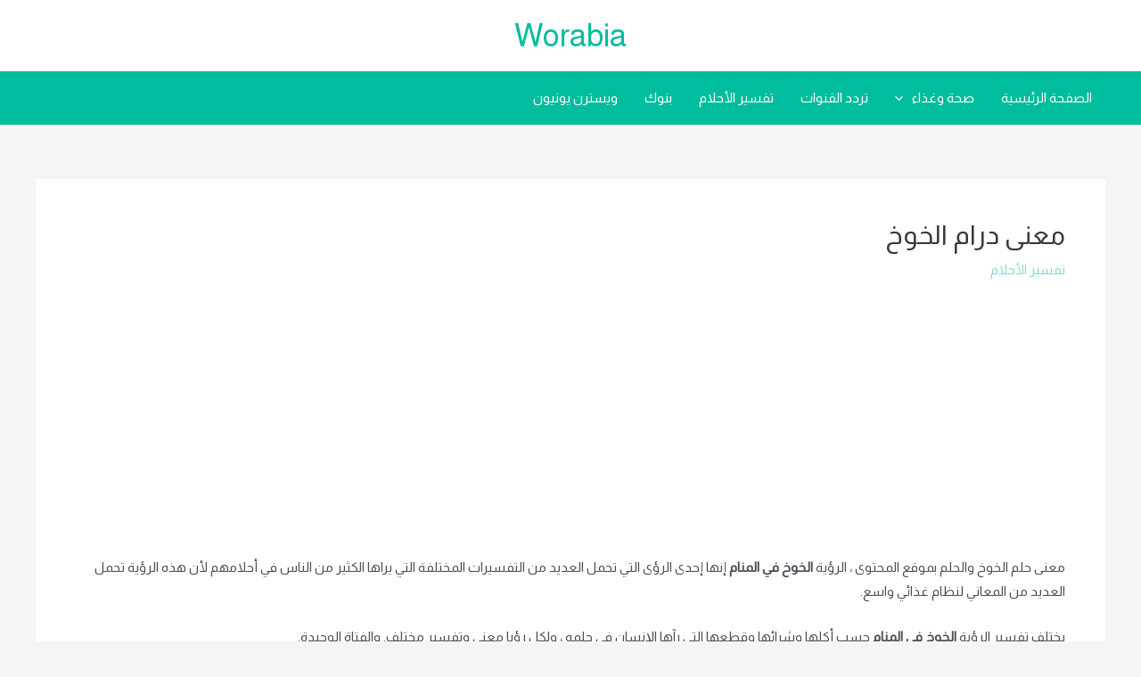

--- FILE ---
content_type: text/html; charset=utf-8
request_url: https://www.google.com/recaptcha/api2/aframe
body_size: 265
content:
<!DOCTYPE HTML><html><head><meta http-equiv="content-type" content="text/html; charset=UTF-8"></head><body><script nonce="4mm_9hMNF0im8h51rEjwPg">/** Anti-fraud and anti-abuse applications only. See google.com/recaptcha */ try{var clients={'sodar':'https://pagead2.googlesyndication.com/pagead/sodar?'};window.addEventListener("message",function(a){try{if(a.source===window.parent){var b=JSON.parse(a.data);var c=clients[b['id']];if(c){var d=document.createElement('img');d.src=c+b['params']+'&rc='+(localStorage.getItem("rc::a")?sessionStorage.getItem("rc::b"):"");window.document.body.appendChild(d);sessionStorage.setItem("rc::e",parseInt(sessionStorage.getItem("rc::e")||0)+1);localStorage.setItem("rc::h",'1768360244642');}}}catch(b){}});window.parent.postMessage("_grecaptcha_ready", "*");}catch(b){}</script></body></html>